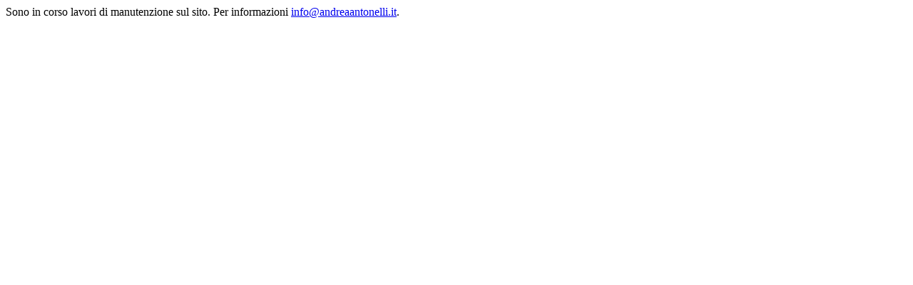

--- FILE ---
content_type: text/html
request_url: https://andreaantonelli.it/
body_size: 101
content:
<!DOCTYPE html>
<html>
  <head>
    <meta charset="utf-8">
    <title>Maintenance</title>
  </head>
  <body>
    Sono in corso lavori di manutenzione sul sito. Per informazioni <a href="info@andreaantonelli.it">info@andreaantonelli.it</a>.
  </body>
</html>
